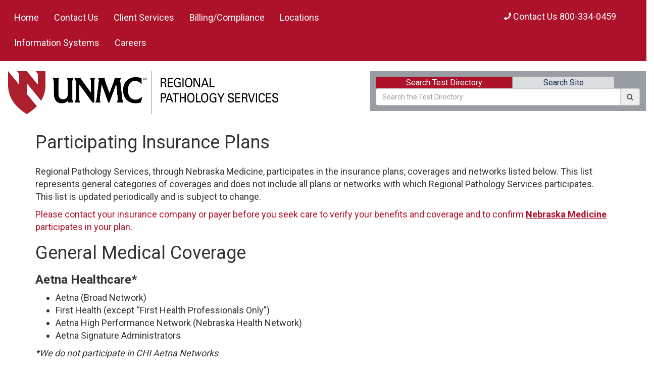

--- FILE ---
content_type: text/html; charset=UTF-8
request_url: https://www.reglab.org/billingcompliance/participating-insurance-plans/
body_size: 17916
content:


	
	
		
			
		
		<!DOCTYPE html>
<html lang="en">
<head>
	
	<meta charset="utf-8">
	<meta http-equiv="X-UA-Compatible" content="IE=edge,chrome=1">
	<title>Participating Insurance Plans - reglab</title>
	<meta name="viewport" content="width=device-width, initial-scale=1.0">
	<meta name="description" content="">
	<meta name="keywords" content="">
	
	<meta name="generator" content="Mura CMS 6.0" />	
	
    <title>Participating Insurance Plans - reglab</title>
	
	<script src="/reglab/includes/themes/UNMC_2016/js/jquery.min.js" type="text/javascript"></script>

	
	<link href="/reglab/includes/themes/UNMC_2016/assets/bootstrap/css/bootstrap.min.css" rel="stylesheet" />
	
	
	<link rel="stylesheet" type="text/css" href="https://cdn.datatables.net/v/bs/dt-1.10.16/datatables.min.css"/>
	<script type="text/javascript" src="https://cdn.datatables.net/v/bs/dt-1.10.16/datatables.min.js"></script>	
	
	
	<link href="/reglab/includes/themes/UNMC_2016/assets/font-awesome/css/font-awesome.min.css" rel="stylesheet" />
	
	
	
		<link href="/reglab/includes/themes/UNMC_2016/css/main_new_home.css" rel="stylesheet" />
		
	

	
	<script type="text/javascript">
		var _gaq = _gaq || [];
		_gaq.push(['_setAccount', 'UA-38212762-1']);
		_gaq.push(['_trackPageview']);
		
		(function() {
			var ga = document.createElement('script'); ga.type = 'text/javascript'; ga.async = true;
			ga.src = ('https:' == document.location.protocol ? 'https://ssl' : 'http://www') + '.google-analytics.com/ga.js';
			var s = document.getElementsByTagName('script')[0]; s.parentNode.insertBefore(ga, s);
		})();
	</script>	
 <script type="text/javascript"> 
<!--
!window.jQuery && document.write(unescape('%3Cscript type="text/javascript" src="/reglab/jquery/jquery.js"%3E%3C/script%3E'))
//-->
</script> <script type="text/javascript">
	var dtExample="11/10/2018";
	var dtCh="/";
	var dtFormat =[0,1,2];
	var dtLocale="en-US";
	</script>
		
<script type="text/javascript" src="/reglab/js/global.min.js"></script>
<script type="text/javascript">
var loginURL="?display=login";
var siteid="reglab"; 
var siteID="reglab"; 
var context=""; 
var jslib="jquery";
var assetpath="/reglab";
var themepath="/reglab/includes/themes/UNMC_2016";
var htmlEditorType="";
var rb="en";
</script></head>

	<body id="billingcompliance" class="sysParticipatingInsurancePlans">
	
	

	


<div class="main-header-section">


<div class="header ">
	<nav class="navbar navbar-default navbar-static-top newNavbar">
		<div class="">
			<div class="navbar-header" id="navbar-header">
				<button type="button" class="navbar-toggle collapsed" data-toggle="collapse" data-target="#navbar3">
					<span class="sr-only">Toggle navigation</span>
					<span class="icon-bar"></span>
					<span class="icon-bar"></span>
					<span class="icon-bar"></span>
				</button>
				<span id="activeMenuText"></span>

				<div class="header-right">
					
					<a href="tel: 800-334-0459">
						<i class="fa fa-phone fa-flip-horizontal"></i> Contact Us 800-334-0459
					</a>
				</div>
			</div>
			<div id="navbar3" class="navbar-collapse collapse navbar3">
				
				
				
				




















  
	 



  
       
  
    
      
        
        

			
				

				
				<ul id="navPrimary" class="nav navbar-nav navbar-right">
				<li class="first" id="navHome"><a href="/">Home</a></li>
			
			
			
			
			
			
			
			<li id="navContactUs"><a href="/contact-us/">Contact Us</a></li>
			
			
			
			
			
			<li class="dropdown" id="navClientServices"><a href="/client-services/" class="dropdown-toggle" data-toggle="dropdown">Client Services</a>

			
			
			
			
			
			
			
				
				
				<ul class="dropdown-menu">
			
			<li class="first" id="navCriticalValues"><a href="/client-services/critical-values/">Critical Values</a></li>
			
			
			
			
			
			<li id="navHolidaySchedule"><a href="/client-services/holiday-schedule/">Holiday Schedule</a></li>
			
			
			
			
			
			<li id="navNewClientTrainingManual"><a href="/client-services/new-client-training-manual/">New Client Training Manual</a></li>
			
			
			
			
			
			<li id="navPatientServiceCenters"><a href="/client-services/patient-service-centers/">Patient Service Centers</a></li>
			
			
			
			
			
			<li id="navRequisitions"><a href="/client-services/requisitions/">Requisitions</a></li>
			
			
			
			
			
			<li id="navSmartDrawTool"><a href="/client-services/smart-draw-tool/">Smart Draw Tool</a></li>
			
			
			
			
			
			<li id="navSpecimenCollectionInformation"><a href="/client-services/specimen-collection/">Specimen Collection Information</a></li>
			
			
			
			
			
			<li id="navSupplyOrders"><a href="/client-services/supply-orders/">Supply Orders</a></li>
			
			
			
			
			
			<li id="navTestDirectory"><a href="/client-services/test-directory/">Test Directory</a></li>
			
			
			
			
			
			<li id="navTestingUpdatesLabAlerts"><a href="/client-services/testing-updates-lab-alerts/">Testing Updates ( Lab Alerts )</a></li>
			
			
			
			
			
			<li class="last" id="navUsefulLinks"><a href="/client-services/useful-links/">Useful Links</a></li>
			
			</ul>
			</li>
			
			
			
			
			
			<li class="active active_menu_name dropdown" id="navBillingcompliance"><a href="/billingcompliance/" class="dropdown-toggle" data-toggle="dropdown" >Billing/Compliance</a>

			
			
			
			
			
			
			
				
				
				<ul class="dropdown-menu">
			
			<li class="first" id="navCertificationsAndAccreditations"><a href="/billingcompliance/certifications-and-accreditations/">Certifications and Accreditations</a></li>
			
			
			
			
			
			<li id="navAbnToolmedicalNecessityVerification"><a href="/billingcompliance/abn-tool-medical-necessity-verification/">ABN Tool (Medical Necessity Verification)</a></li>
			
			
			
			
			
			<li id="navPriorAuthorizationInformation"><a href="/billingcompliance/prior-authorization-information/">Prior Authorization Information</a></li>
			
			
			
			
			
			<li id="navBillingForms"><a href="/billingcompliance/billing-forms/">Billing Forms</a></li>
			
			
			
			
			
			<li id="navBillingPolicies"><a href="/billingcompliance/billing/">Billing Policies</a></li>
			
			
			
			
			
			<li id="navMakeAPayment"><a href="/billingcompliance/make-a-payment/">Make A Payment</a></li>
			
			
			
			
			
			<li id="navMedicareAbnInformation"><a href="/billingcompliance/medicare-abn-information/">Medicare ABN Information</a></li>
			
			
			
			
			
			<li class="last active active_menu_name" id="navParticipatingInsurancePlans"><a href="/billingcompliance/participating-insurance-plans/" >Participating Insurance Plans</a></li>
			
			</ul>
			</li>
			
			
			
			
			
			<li id="navLocations"><a href="/locations/">Locations</a></li>
			
			
			
			
			
			<li class="dropdown" id="navInformationSystems"><a href="/information-systems/" class="dropdown-toggle" data-toggle="dropdown">Information Systems</a>

			
			
			
			
			
			
			
				
				
				<ul class="dropdown-menu">
			
			<li class="first" id="navRpsPathwaysInformation"><a href="/information-systems/rps-pathways-information/">RPS Pathways Information</a></li>
			
			
			
			
			
			<li class="last" id="navEpicBeakerUpdates"><a href="/information-systems/epic-beaker-updates/">Epic Beaker Updates</a></li>
			
			</ul>
			</li>
			
			
			
			
			
			<li class="last" id="navCareers"><a href="/careers/">Careers</a></li>
			
			</ul>
			
        
        


			</div>
		</div>
	</nav>
	
</div>


<div class="aboveNav">
	<div class="">
		<div class="row mrg-2 header-logo-container">
			<div class="col-md-7 header-left-img">
				<a class="navbar-brand" href="/">
					<img src="/reglab/includes/themes/UNMC_2016/images/newhomepage/UNMC_Dept_Acronym_RPS_rgb.png" alt="RegLab" class="img-responsive">
				</a>
			</div>
			<div class="col-md-5 searchBox">


				<div id="exTab3">	
					<ul class="nav nav-pills custom-navUL">
						<li class="active">
							<a href="#2b" data-toggle="tab" class="searchTab testDir">Search Test Directory</a>
						</li>
						<li class="custom-nav-pillsLi">
        					<a  href="#1b" data-toggle="tab" class="searchTab site">Search Site</a>
						</li>
					</ul>

					<div class="tab-content clearfix">
			  			<div class="tab-pane active" id="2b">
          					<form name="extSearch" id="extSearch" method="get" action="https://www.testmenu.com/nebraska" target="_blank">
								<div class="input-group custom-searchDiv">
									<input type="text" name="search" class="form-control" placeholder="Search the Test Directory">
									<span class="input-group-addon">
								        <i class="fa fa-search searchCursor"></i>
								    </span>
								</div>				
							</form>
						</div>
						<div class="tab-pane" id="1b">
          					<form id="searchForm"  action="/search-results/" method="post">
								<div class="input-group">
									<input type="text" name="Keywords" id="navKeywords" class="form-control" value="" placeholder="Search the Site">
									<span class="input-group-addon">
								        <i class="fa fa-search searchCursor"></i>
								    </span>
								</div>
								<input type="hidden" name="display" value="search">
								<input type="hidden" name="newSearch" value="true">
								<input type="hidden" name="noCache" value="1">
							</form>
						</div>
					</div>
  				</div>
			</div>
		</div>
	</div>
</div>



				

	
	
		<div class="custom-overlay-left1">
			<div class="custom-overlay-left-path1"></div>
			<div class="custom-overlay-left-path2-1"></div>
			<div class="custom-overlay-left-path3-1"></div>
		</div>
			<div class="custom-overlay-right1">
			<div class="custom-overlay-right-path1"></div>
			<div class="custom-overlay-right-path2-1"></div>
			<div class="custom-overlay-right-path3-1"></div>
		</div>
	


<script>
	$(document).ready(function() {
		$('#navPrimary li').hover(function(){
			event.preventDefault();
			// $(this).toggleClass('open');
			$(this).addClass('open');
		},
			function() {
				$(this).removeClass('open');
			}
		);
	})
	</script> 
</div>


	<div class="mainArea">
		<div class="container newContainer">
			<div class="row">
				<div class="col-md-12">
					<h1>Participating Insurance Plans</h1>
					
	                
		
			
				 
					
								
				

				
				
				
				
				
					
				
				
					
				
				
					
				
				
				
					
								
						
							<p>Regional Pathology Services, through Nebraska Medicine, participates in the insurance plans, coverages and networks listed below. This list represents general categories of coverages and does not include all plans or networks with which Regional Pathology Services participates. This list is updated periodically and is subject to change.</p>

<p style="color:#AD122A">Please contact your insurance company or payer before you seek care to verify your benefits and coverage and to confirm <u><strong>Nebraska Medicine</strong></u> participates in your plan.</p>

<h2>General Medical Coverage</h2>

<h3><strong>Aetna Healthcare*</strong></h3>

<ul>
	<li>Aetna (Broad Network)</li>
	<li>First Health (except &ldquo;First Health Professionals Only&rdquo;)</li>
	<li>Aetna High Performance Network (Nebraska Health Network)</li>
	<li>Aetna Signature Administrators</li>
</ul>

<p><em>*We do&nbsp;not participate in CHI Aetna Networks</em></p>

<h3><strong>Ambetter by Nebraska Total Care</strong></h3>

<ul>
	<li>Ambetter</li>
</ul>

<h3><strong>Blue Cross Blue Shield of Nebraska*</strong></h3>

<ul>
	<li>BCBSNE Federal Plan</li>
	<li>BCBSNE Network Blue</li>
	<li>BSCSNE BlueCard HMO (only with suitcase logo)</li>
	<li>BSCSNE BlueCard PPO</li>
	<li>BSCSNE Select Blue</li>
	<li>BSCSNE Student Blue</li>
</ul>

<p><em>*We do not participate in CHI BCBS Blueprint Health</em></p>

<h3><strong>Bright Health</strong></h3>

<ul>
	<li>Individual and Family Plan (Nebraska Health Network)</li>
	<li>Bright Health Medicare Advantage (See Medicare Advantage)</li>
</ul>

<h3><strong>Century Health Solutions</strong></h3>

<ul>
	<li>Century Health Solutions</li>
</ul>

<h3><strong>Consociate Health</strong></h3>

<ul>
	<li>Consociate Health</li>
</ul>

<h3><strong>Humana</strong></h3>

<ul>
	<li>Humana Choice Care</li>
	<li>Humana One PPO</li>
</ul>

<h3><strong>Medica</strong></h3>

<ul>
	<li>Medical Elevate</li>
	<li>Medica Insure</li>
	<li>Medica Commercial</li>
</ul>

<h3><strong>Medicaid Iowa</strong></h3>

<ul>
	<li>AmeriGroup/Wellpoint</li>
	<li>Iowa Total Care</li>
	<li>Iowa Care for Yourself</li>
	<li>Iowa Medicaid</li>
	<li>Molina Healthcare</li>
</ul>

<p><strong>Medicaid Kansas</strong></p>

<ul>
	<li>AmeriGroup Kansas</li>
	<li>Sunflower Health</li>
	<li>UnitedHealthcare Community Plan Kansas</li>
</ul>

<h3><strong>Medicaid Nebraska</strong></h3>

<ul>
	<li>Every Woman Matters</li>
	<li>Molina Health Nebraska Medicaid</li>
	<li>Nebraska Medicaid</li>
	<li>Nebraska Total Care</li>
	<li>UnitedHealthcare Community Plan Nebraska</li>
</ul>

<h3><strong>Medicaid South Dakota</strong></h3>

<ul>
	<li>Medicaid South Dakota</li>
</ul>

<h3><strong>Medicare</strong></h3>

<ul>
	<li>Medicare Part A &amp; B</li>
</ul>

<h3><strong>Medicare Advantage*</strong></h3>

<ul>
	<li>Aetna Medicare Premier Advantra (PPO)</li>
	<li>Aetna Medicare Elite Advantra (PPO)</li>
	<li>Aetna Medicare Premium Advantra (PPO)</li>
	<li>BCBSNE Medicare Advantage Core (HMO)</li>
	<li>BCBSNE Medicare Advantage Choice (HMO-POS)</li>
	<li>Bright Advantage Flex (PPO) Medicare Advantage</li>
	<li>Bright Advantage Choice (HMO) Medicare Advantage</li>
	<li>Bright Advantage (HMO) Medicare Advantage</li>
	<li>Bright Advantage Plus (HMO) Medicare Advantage</li>
	<li>Humana Gold (HMO) Medicare Advantage</li>
	<li>HumanaChoice (PPO) Medicare Advantage</li>
	<li>Medica Prime Solution Total Cost Medicare Advantage</li>
	<li>UnitedHealthcare Medicare Advantage</li>
	<li>Wellcare by Nebraska Total care Medicare Advantage</li>
</ul>

<p><em>*&nbsp;We do not participate in CHI Medicare Advantage Narrow Networks</em></p>

<h3><strong>Midlands Choice*</strong></h3>

<ul>
	<li>Bright Health Individual and Family Plan &ndash; Statewide network</li>
	<li>Commerical plans</li>
</ul>

<p><em>*We do&nbsp;not participate in CHI Narrow Network products through Midlands Choice</em></p>

<h3><strong>MultiPlan</strong></h3>

<ul>
	<li>MultiPlan (Does not include PHCS)</li>
</ul>

<h3><strong>Nebraska Health Network Accountable Care Organizations (ACO)</strong></h3>

<ul>
	<li><a href="/reglab/assets/File/ACO.pdf">Medicare Shared Savings Program ACO reference sheet</a></li>
</ul>

<h3><strong>Tricare</strong></h3>

<ul>
	<li>Tricare Active Duty</li>
	<li>Tricare for Life</li>
	<li>Tricare Prime</li>
</ul>

<h3><strong>UnitedHealthcare</strong></h3>

<ul>
	<li>Golden Rule</li>
	<li>Medica</li>
	<li>NexusACO</li>
	<li>Optum VA Community Care Network (CCN)</li>
	<li>Oxford Health</li>
	<li>United Medical Resources</li>
	<li>UnitedHealthcare</li>
</ul>

<h3><strong>Wellmark of Iowa</strong></h3>

<ul>
	<li>Wellmark Blue HMO</li>
</ul>

<h3><strong>Other</strong></h3>

<ul>
	<li>Alliance Network (NHN)</li>
	<li>Nebraska Furniture Mart Employee Plan Tier 1</li>
	<li>University of Nebraska Employee Plan Tier 1</li>
	<li>VNA Employee Plan</li>
</ul>	
						
					
					
						
			 
		
	
	
	                
	                
                </div>
			</div>
		</div>
	</div>
		
	
	

<div class="footer">
	<div class="container footer-customClass custom-footer-container">
		<div class="row mrg-2">
			<div class="col-md-3 footer-innerContainer-bottom" align="center">
				<a href="#"><img src="/reglab/includes/themes/UNMC_2016/images/acronym.png"></a>
				<div class="facebook">
					<p><strong>FOLLOW US</strong><p>
					<a href="https://www.facebook.com/pages/Regional-Pathology-Services/1434770583406897" target="_blank"><img src="/reglab/includes/themes/UNMC_2016/images/facebook1.png" height="40" /></a>
					<a href="https://www.linkedin.com/company/regionalpathologyservices" target="_blank"><img src="/reglab/includes/themes/UNMC_2016/images/linkedIn.png" style="padding-left:15px;" /></a>
				</div>
				<div class="subscribe">
					<a href="http://eepurl.com/103T9" class="btn btn-info" target="_blank">Subscribe to Lab Alerts</a>
				</div>
			</div>
			
			<div class="col-md-4 footer-innerContainer-bottom" align="center">
				<span class=""><i class="fa fa-phone fa-flip-horizontal"></i> 24/7 Client Services<br/>800-334-0459</span>
				
			</div>
			
			<div class="col-md-3" align="center">
				<a href="http://www.unmc.edu/pathology" target="_blank"><img src="/reglab/includes/themes/UNMC_2016/images/logo.png" /></a>
				<div class="nphl custom-margin-top">
					<a href="http://nphl.org/" target="_blank"><img src="/reglab/includes/themes/UNMC_2016/images/nphl.gif" /></a>
				</div>
			
			</div>
		</div>
		
		<div class="row">
			<p class="footerCopy"><a href="/admin-portal/index.cfm" style="color:#8FA2A6"><strong>All contents &copy;2026 Regional Pathology Services. Site designed by CF Webtools.</strong></a</p>
		
		</div>

	</div> 
	
</div>

	
<script src="/reglab/includes/themes/UNMC_2016/assets/bootstrap/js/bootstrap.min.js"></script>	
<script src="/reglab/includes/themes/UNMC_2016/js/site.js"></script>

</body>
</html>


--- FILE ---
content_type: text/css
request_url: https://www.reglab.org/reglab/includes/themes/UNMC_2016/css/main_new_home.css
body_size: 9274
content:
@import url(https://fonts.googleapis.com/css?family=Roboto:400,700,900);

body {
	font-family: 'Roboto', Arial, Helvetica, sans-serif;
	overflow-x: hidden;
}
.has-error{
	color:#FF0000;
	border-color:#FF0000;
}

.lightBlue{
	background-color:#31BBBC;
	color:#FFF;
}
.mainArea h1{
	padding-bottom:15px;
}
.thumbnail {
	border:none;
	float:left;
	background-color:transparent !important;
	/*padding-right:10px;*/
	/*margin-top:2%;*/
}

.aboveNav {
	color:#175F63;
	font-size:150%;
}
.aboveNav .contact{
	background-color:#FFF;
	padding:20px 0px 20px 10px;
}
.aboveNav .contact a{
	color:#175F63;
}
.aboveNav .whiteLogo {
	padding-top:20px;
}

.searchBox {
	/*background-color:#303B41;*/
	background-color:#989EA4;
	/*background-color:#175F63;*/
	padding:10px;
	border:1px solid #989EA4;
}
.searchBox .searchTab {
	text-align:center;
	padding-top:0px;
	padding-bottom:5px;
}
.searchBox .site{
	/*background-color:#D9EEF5;*/
	color:#122954;
	width:200px;
	padding:0px 0px;
	font-size: .9em;
}
.searchBox .testDir{
	background-color:#D9EEF5;
	color:#122954;
	width:270px;
	padding:0px 0px;
	font-size: .9em;
}
.nav-pills>li.active>a, .nav-pills>li.active>a:focus, .nav-pills>li.active>a:hover {
    /*color: #122954;*/
    background-color: #dcdddf;
}
.nav-pills>li,.searchBox .site{
	background-color: #dcdddf
}
.searchCursor{
	cursor: pointer;
}

.testDirBar {
	background-color: #005e63;
	color:#FFF;
	padding:20px;
	margin-top:20px;
	border-radius: 10px;
}
.testDirBar .label{
	font-size:150%;
	text-align:left;
}
.testDirBar .search{
	padding-top:20px;
	padding-bottom:20px;
}


.labImage .img-responsive {
	display:block;
	height:auto;
	max-width:auto;
}
.newstext{
	border-bottom-right-radius: 25px;
	border-top-right-radius: 25px;
	background-color:#404D53;
	color:#FFF;
	padding-left:50px;
	height:400px;
	font-size:115%;
}
.newstext h3{
	color:#87DADB;
}
.newstext a{
	color:#fff;
}
.post-image{
	float:left;
	border-bottom-left-radius: 25px;
	border-top-left-radius: 25px;
	height:75px;
	width:75px;
	margin-right:10px;
}
.post-container {
    overflow: auto;
    display:inline-block;
}

.articles h4{
	color:#175F63;
	font-weight:bold;
	font-size:150%;
}
.articles a{
	color:#000;
	text-decoration:none;
}
.imageLeft{
	border-top-left-radius: 25px;
	background-image:url(../images/blooddraw.jpg);
	background-size:cover;
	height:200px;
}
.imageRight{
	border-top-right-radius: 25px;
	background-image:url(../images/microscope.jpg);
	background-size:cover;
	height:200px;
}
.moreText{
	color:#31BBBC;
}

.btn-orange{
	border-top-left-radius: 25px;
	border-top-right-radius: 25px;
	border-bottom-left-radius: 25px;
	background-color:#F26823;
	height:115px;
	color:#FFE9C6;
	font-size:150%;
	font-weight:bold;
	padding-top:25px;
	padding-left:100px;
	margin-bottom:20px;
	text-align:left;
	min-width:125px;
	white-space:normal;
}
.orangeBoxCogs a{
	color:#FFE9C6;
}
.beaker{
	background-image:url(../images/beaker.png);
	background-position:left;
	background-repeat:no-repeat;	
}
.cogs{
	background-image:url(../images/cogs.png);
	background-position:left;
	background-repeat:no-repeat;	
}
.dollar{
	background-image:url(../images/dollar.png);
	background-position:left;
	background-repeat:no-repeat;	
}
.mouse{
	background-image:url(../images/mouse.png);
	background-position:left;
	background-repeat:no-repeat;	
}

.specialties{
	color:#8DCBDC;
	font-size:125%;
	margin-bottom:25px;
	background-color: #005e63;
}
.specialtiesTitle{
	background-color:#005e63;
	/* border-radius: 10px; */
	color:#fff;
	padding: 10px;
	
	clip-path: polygon(0 0,calc(100% - 2.25rem) 0,100% 100%,0 100%);
}
.menu_items{
	font-size: 20px;
	/*font-weight: 600;*/
	color: #fff;
	line-height: 2;
}
.specialties .wrapper{
	margin:0px 15px;
	/* background: linear-gradient(to right, #ad122a 70%, #4792aa 10%, #9eab2a 10%, #e3bb35 10%) no-repeat; */
	background: linear-gradient(to right, #ad122a 60%, #4792aa 20%, #9eab2a 70%, #e3bb35 90%, #dcdddf 80%) no-repeat;
    background-size: 100% 6px;
    background-position: left top;
    padding: 10px;
}

/*CSS3 multiple columns.*/
/* Get em size for colums: 184/16 */   
.columns
{   
    -moz-column-width: 13.5em; /* Firefox */
    -webkit-column-width: 13.5em; /* webkit, Safari, Chrome */
    column-width: 13.5em;   
}
/*remove standard list and bullet formatting from ul*/
.columns ul
{
    margin: 0;
    padding: 0;
    list-style-type: none;
}
/* correct webkit/chrome uneven margin on the first column*/
.columns ul li:first-child
{
    margin-top:0px;
}
	
	
.footer{
	background-color:#F8F9F9;
	color:#8FA2A6;
	text-align:center;
}
.footerTitle{
	font-size:175%;
}
.footerPad{
	padding-top:50px;
}
.footerPad .facebook{
	padding-top:25px;
}
.footerPad .subscribe{
	margin-top:30px;
}
.footerPad .nphl{
	margin-top:30px;
	margin-left:15px;
}
.footerPad .address{
	padding-top:20px;
}
.footerPad .globe{
	margin-top:20px;
}
.footerPad .globe a{
	color:#8FA2A6;
}
.footerCopy {
	padding-top:40px;
}

.has-error{
	color:#FF0000;
	border-color:#FF0000;
}

/**********************************
CSS FROM OLD SITE DESIGN
***********************************/

.listLeft{
	float:left;
	width:250px;
	margin-left:30px;
	border-bottom:none;
}

.listRight{
	float:left;
	width:250px;
	margin-left:30px;
	border-bottom:none;
}


/**********************************
Responsive navbar-brand image CSS
- Remove navbar-brand padding for firefox bug workaround
- add 100% height and width auto ... similar to how bootstrap img-responsive class works
***********************************/

.navigationBar{
  font-size:150%;
}
.navbar-brand {
  padding: 0px;
}
.navbar-brand>img {
  height: 100%;
  padding: 15px;
  width: auto;
}
.navigationBar .navbar-brand {
  height: 70px;
}
.navigationBar .nav >li >a {
  padding-top: 30px;
  padding-bottom: 30px;
}
.navigationBar .navbar-toggle {
  padding: 10px;
  margin: 25px 15px 25px 0;
}
.logo-nav{display:block;width:100%;}
.logo-nav img{width:250px;max-width:100%}

/**********************************
Custom color generator
http://work.smarchal.com/twbscolor/scss/daf3f3a1e0e02a393f2a393f1
***********************************/

.navbar-default {
  background-color: #dcdddf;
  border-color: #dcdddf;
}
.navbar-default .navbar-brand {
  color: #2a393f;
}
.navbar-default .navbar-brand:hover,
.navbar-default .navbar-brand:focus {
  color: #2a393f;
}
.navbar-default .navbar-text {
  color: #2a393f;
}
.navbar-default .navbar-nav > li > a {
  color: #2a393f;
}
.navbar-default .navbar-nav > li > a:hover,
.navbar-default .navbar-nav > li > a:focus {
  color: #2a393f;
}
.navbar-default .navbar-nav > li > .dropdown-menu {
  background-color: #dcdddf;
}
.navbar-default .navbar-nav > li > .dropdown-menu > li > a {
  color: #2a393f;
}
.navbar-default .navbar-nav > li > .dropdown-menu > li > a:hover,
.navbar-default .navbar-nav > li > .dropdown-menu > li > a:focus {
  color: #2a393f;
  background-color: #989EA4;
}
.navbar-default .navbar-nav > li > .dropdown-menu > li > .divider {
  background-color: #989EA4;
}
.navbar-default .navbar-nav .open .dropdown-menu > .active > a,
.navbar-default .navbar-nav .open .dropdown-menu > .active > a:hover,
.navbar-default .navbar-nav .open .dropdown-menu > .active > a:focus {
  color: #2a393f;
  background-color: #989EA4;
}
.navbar-default .navbar-nav > .active > a:hover,
.navbar-default .navbar-nav > .active > a:focus {
  color: #2a393f;
  background-color: #989EA4;
}
.navbar-default .navbar-nav > .open > a,
.navbar-default .navbar-nav > .open > a:hover,
.navbar-default .navbar-nav > .open > a:focus {
  color: #2a393f;
  background-color: #989EA4;
}
.navbar-default .navbar-toggle {
  border-color: #a1e0e0;
}
.navbar-default .navbar-toggle:hover,
.navbar-default .navbar-toggle:focus {
  background-color: #a1e0e0;
}
.navbar-default .navbar-toggle .icon-bar {
  background-color: #2a393f;
}
.navbar-default .navbar-collapse,
.navbar-default .navbar-form {
  border-color: #2a393f;
}
.navbar-default .navbar-link {
  color: #2a393f;
}
.navbar-default .navbar-link:hover {
  color: #2a393f;
}
@media (max-width: 767px) {
  .navbar-default .navbar-nav .open .dropdown-menu > li > a {
    color: #2a393f;
  }
  .navbar-default .navbar-nav .open .dropdown-menu > li > a:hover,
  .navbar-default .navbar-nav .open .dropdown-menu > li > a:focus {
    color: #2a393f;
  }
  .navbar-default .navbar-nav .open .dropdown-menu > .active > a,
  .navbar-default .navbar-nav .open .dropdown-menu > .active > a:hover,
  .navbar-default .navbar-nav .open .dropdown-menu > .active > a:focus {
    color: #2a393f;
    background-color: #a1e0e0;
  }
}

.mrg-2 {
	margin-top: 20px;
}
.header-left-img img{
	padding: 0px !important ;
}


body { 
	font-family: 'Roboto', Arial, Helvetica, sans-serif;
  }
  
  .header {
	background-color: #ad122a;
	/* padding: 0; */
    position: relative;
	
  }
  
  .header a {
	float: left;
	color: white;
	text-align: center;
	padding: 12px 60px;
	text-decoration: none;
	font-size: 18px; 
	line-height: 25px;
	border-radius: 4px;
  }
  
  .header a.logo {
	font-size: 25px;
	font-weight: bold;
  }
  
  .header a:hover {
	background-color: #ddd;
	color: black;
  }
  
  .header-right {
	float: right;
  }


.header::before {
    content: '';
    position: absolute;
    top: 0; right: 0;
    border-bottom: 51px solid white;
    border-left: 14px solid #ad122a;
    width: 0;
}
.padding-zero{
	padding: 0px !important;
}
.alert-container p{
	padding: 8px;
}
  
  @media screen and (max-width: 500px) {
	.header a {
	  float: none;
	  display: block;
	  text-align: left;
	}
	
	.header-right {
	  float: none;
	}
  }
  #navbar-header .navbar-toggle{
	/*display:  block !important;*/
	background-color: white !important;
	float: left !important;
	margin-left: 2px;
  } 

   .header .navbar-default{
	background-color: #ad122a !important;
	border-color: #ad122a !important;
	/* background-image:url(../images/Header_background_image.jpg);
	background-repeat:no-repeat;
	background-size:cover; */
  }
  .navbar {
	min-height: 0px;
	margin-bottom: 0;
  }
  /* .navbar-default .navbar-toggle .icon-bar {
	background-color: white !important;
  } */
  .squar-container {
	width: 20px;
	height: 20px;
	background: transparent;
	position: relative;
	overflow: hidden;
  }
  .first-span{
	width: 80px;
	height: 30px;
	background: #fdb714;
	position: absolute;
	top: 0;
	border-bottom: 50px solid #fdb714;
    border-left: 40px solid #fdb714;
  }
  .second-span{
	width: 70px;
	height: 30px;
	background: #00b2ba;
	position: absolute;
	top: 0;
	margin-left: 100px;
  }
  
  .newNavbar .navbar-nav > li > a {
	color: white !important;
  }

.navbar-header {
	float: right;
	display: contents;
  }
  /*#navbar-header .navbar-toggle {
	display: block;
  }*/
  /*.navbar-collapse.collapse.navbar3 {
	display: none;
  }*/
  .navbar-nav {
	float: none!important;
	margin: 10px 0px;
  }
  .navbar-nav>li {
	float: none;
  }
  .navbar-collapse.collapse.in{
	display:block !important;
  }
  .alert-container .alert-success {
	color: #303c42;
	background-color: #dcdddf;
	font-size: 28px;
	font-weight: 700;
  }
  .firstLetter::first-letter{
	font-size: 20px !important;
	color: red;
  }
 
  .newstext {
	background-color: none !important;
  }
  .newstext a {
	color: #000 !important;
  }
  .news-container{
	margin-left: 15%;
  }
  .news-container  h3{
	font-size: 40px !important;
  }
  .news-container  a {
	font-size: 25px !important;
  }
  .event-container  h3 {
	font-size: 40px !important;
  }
 
  .menu-box-container{
	background-color: #dcdddf;
	border-radius: 15px;
  }
 
  .d-flex{
	display: flex;
	justify-content: space-between;
	flex-wrap: wrap;
  }
  .thumbnail {
	margin-top: 3%;
    margin-left: 10px;
    margin-right: 10px;
  }
  .mrg{
	margin: 20px 0px 0px 20px;
	color: #ad122a;
	font-size: 20px;
	font-weight: 800;
  }
  
  .caption h3 {
	border-bottom: 7px solid #ad122a ;
	font-size: 20px !important;
	font-weight: 500;
	margin: 0;
	padding-bottom: 10px;
  }
  .caption-text{ 
	font-size: 13px;
	font-weight: 600;
	padding-top: 10px;
  }
  .caption p a {
	text-decoration: underline !important;
	color: #ad122a !important;
	font-size: 16px;
    font-family: 'Roboto', Arial, Helvetica, sans-serif;
  }

  .zoom {
	transition: transform .2s;
	-webkit-transition: -webkit-transform 200ms;
  }
  
  .zoom:hover {
	transform: scale(0.9);
	-webkit-transform: scale(0.9);
  }
  .top-text-container h3{
	margin: 0 !important;
	font-weight: 700;
	font-size: 21px;
  }
  .top-text-container p{
	font-size: 18px;
    font-weight: 600;
  }
  .top-text-container p a{
	color:   #fdb714;
	font-size: 18px;
  }

 
  .text-left-container{
	width: 25%;
	margin-bottom: 10px;
  }
  .img-right-container{
	margin-left: 60px;
  }
  .text-left-container h4{
	font-size: 15px;
	font-weight: 600;
  }
  .text-left-container p{
	font-size: 18px;
	font-weight: 600;
  }
  #activeMenuText{
	color: #fff;
    text-decoration: underline;
}
.img-right-container img{
	width: 200px;
	height: 150px;
}
.footer-innerContainer-bottom{
	padding-bottom: 25px;
}
@media only screen and (min-width : 320px) {
	.w-25{
		width: 100%;
	}
	.slider-card{
		width: 100%;
	  }
	.square-card-container{
		width: 100%;
		background-color: #dcdddf;
		display: flex;
		flex-wrap: wrap;
		justify-content: center;
		align-items: center;
		margin-bottom: 20px;
		position: relative;
		min-height: 100px;
		padding-bottom: 10px;
	}
	.text-left-container {
		width: 100%;
		margin-bottom: 10px;
		padding: 3px;
		text-align: center;
	}
	.testDirBar .label{
		font-size: 135%;
	}
	.header-logo-container{
		display: flex;
		flex-wrap: wrap;
	}
	.header::before{
		border-bottom: none;
	}
	.headerSquareLogo{
		position: relative;
		bottom: 15px;
	  }
	  .news-container h3{
		margin-top: 0;
	  }
	  .footer_img{
		width: 100%;
	  }
	  .labImage{
		background-image:url(../images/newhomepage/homePageImg.jpg);
		background-repeat:no-repeat;
		background-size:cover;
		height:425px;
	}
	.event-container{
		margin-left: 15%;
		margin-top: 50px !important;
	  }
	  /*.columns {
		column-width: 9.5rem;
	  }*/
	  .img-right-container {
		margin-left: 0;
	  }
	  .event-container a {
		font-size: 20px !important;
	}
	.specialtiesTitle{
		width: 75%;
		font-size: 18px;
    	/*font-weight: bold;*/
	}
}
@media only screen and (min-width : 480px) {
	.w-25{
		width: 100%;
	}
	.slider-card{
		width: 100%;
	  }
	.square-card-container{
		width: 100%;
		background-color: #dcdddf;
		display: flex;
		flex-wrap: wrap;
		justify-content: center;
		align-items: center;
		margin-bottom: 20px;
		position: relative;
		min-height: 100px;
		padding-bottom: 10px;
	}
	.text-left-container {
		width: 100%;
		margin-bottom: 10px;
		padding: 3px;
		text-align: center;
	}
	.testDirBar .label{
		font-size: 135%;
	}
	.header-logo-container{
		display: flex;
		flex-wrap: wrap;
	}
	.header::before{
		border-bottom: none;
	}
	.headerSquareLogo{
		position: relative;
		bottom: 15px;
	  }
	  .news-container h3{
		margin-top: 0;
	  }
	  .event-container{
		margin-left: 15%;
		margin-top: 50px !important;
	  }
	  .footer_img{
		width: 100%;
	  }
	  .labImage{
		background-image:url(../images/newhomepage/homePageImg.jpg);
		background-repeat:no-repeat;
		background-size:cover;
		height:400px;
	}
	.columns {
		/* column-width: 9.5rem; */
		column-width: 14.5rem;
	  }
	  .img-right-container {
		margin-left: 0;
	  }
	  .event-container a {
		font-size: 20px !important;
	}
	.specialtiesTitle{
		width: 55%;
		font-size: 18px;
    	/*font-weight: bold;*/
	}
}
@media only screen and (min-width: 768px){
	.w-25{
		width: 49% !important;
	  }
	  .slider-card{
		width: 49%;
	  }
	.navbar-right .dropdown-menu {
		right: auto !important;
	} 
	.headerSquareLogo{
		width: 350px;
		position: relative;
		bottom: 26px;
		left: 175px;
	  }
	  .square-card-container{
		background-color: #dcdddf;
		display: flex;
		flex-wrap: wrap;
		justify-content: center;
		align-items: center;
		margin-bottom: 20px;
		width: 100%;
		position: relative;
		min-height: 100px;
		padding-bottom: 10px;
	  }
	  .news-container h3{
		margin-top: 0px;
	  }
	  .text-left-container {
		width: 25%;
		margin-bottom: 10px;
		padding: 3px;
		text-align: center;
	  }
	  .columns {
		/* column-width: 11.5rem; */
		column-width: 18.5rem;
	  }
	  .labImage{
		background-image:url(../images/newhomepage/homePageImg.jpg);
		background-repeat:no-repeat;
		background-size:cover;
		height:420px;
	}
	.event-container{
		margin-left: 15%;
		margin-top: 25px !important;
	  }
	  .footer_img{
		width: 100%;
	  }
	  .event-container a {
		font-size: 20px !important;
	  }
	  .specialtiesTitle{
		width: 39%;
		font-size: 18px;
    	/*font-weight: bold;*/
	}
	.caption{
		margin-right: 50px;
	}
}
@media (min-width:1025px) and  (max-width:1300px){
	.specialtiesTitle{
		width: 25% !important;
		font-size: 18px;
   	 	/*font-weight: bold;*/
	}
}
@media (min-width:1300px) and  (max-width:1800px){
	.specialtiesTitle{
		width: 18% !important;
		font-size: 18px;
    	/*font-weight: bold;*/
	}
}
@media (min-width:1025px) {
	.w-25{
		width: 32% !important;
	  }
	  .slider-card{
		width: 25%;
	  }
	.navbar-right .dropdown-menu {
		right: auto !important;
	} 
	.headerSquareLogo{
		width: 350px;
		position: relative;
		bottom: 26px;
		left: 175px;
	  }
	  .square-card-container{
		background-color: #dcdddf;
		display: flex;
		flex-wrap: wrap;
		justify-content: space-evenly;
		align-items: center;
		margin-bottom: 20px;
		width: 100%;
		position: relative;
		min-height: 100px;
		padding-bottom: 0px;
	  }
	  .news-container h3{
		margin-top: 70px;
	  }
	  .text-left-container {
		width: auto;
		margin-bottom: 10px;
		padding: 3px;
		text-align: center;
	  }
	  .labImage{
	
		/*background-image:url(../images/newhomepage/landingpage3.png);*/
		/*background-image:url(../images/newhomepage/front-pageimg3.jpg);*/
		background-image:url(../images/newhomepage/homePageImg.jpg);
		background-repeat:no-repeat;
		background-size:cover;
		height:500px;
	}
	.columns {
		column-width: 37.5rem;
	}
	.event-container{
		margin-left: 15%;
		margin-top: 40px !important;
	  }
	  .footer_img{
		width: 100%;
	  }
	  .header-left-img img{
		width: 535px ;
		height: 85px;
	}
	.event-container a {
		font-size: 25px !important;
	}
	.specialtiesTitle{
		width: 20%;
		font-size: 25px;
		/*font-weight: bold;*/
	}
	.specialtiesTitle span{
		margin-left: 20px;
	}
	.navbar-header {
		display: block;
	}
	.caption{
		margin-right: 50px;
	}
}
.button-text{
	background: #005e63;
	color: white;
	font-size: 15px;
    font-weight: 600;
}
.squaer-image{
	position: relative;
    top: 3px;
}
.alert-success p span { display: inline-block; font-family: 'Roboto', Arial, Helvetica, sans-serif; }
.alert-success p span::first-letter {
    font-size: 37px;
    font-weight: bold;
}
.top-text-container p span { display: inline-block; font-family: 'Roboto', Arial, Helvetica, sans-serif;}
.top-text-container p span::first-letter {
    font-size: 35px;
    font-weight: bold;
}
.top-text-container p span {
	font-size: 28px;
}
.test_directory p span { display: inline-block; font-family: 'Roboto', Arial, Helvetica, sans-serif; }
.test_directory p span::first-letter {
    font-size: 29px;
    font-weight: bold;
}
.text-transform{
	text-transform: uppercase;
	word-wrap: break-word;
}
/*KANN*/
.removeLink{
	text-decoration: none !important;
}

#navPrimary{
	margin-left: 2%;
}
#navbar-header{
	margin-top: 7.5px;
}
.navbar-nav>li>.dropdown-menu{
	margin-top: 50px !important;
}
/*media Query for home page start*/
@media( min-width: 375px ) and (max-width: 376px ){
	.custom-nav-pillsLi{
		margin-top: 2%;
    	width: 80%;
	}
	.custom-searchDiv{
		margin-top: 2%;
	}
	.nav-pills>li+li{
		margin-left: 0px !important;
	}
	.custom-navUL{
	    margin-left: 4%;
	}
	.numbers__content{
		width: 31.5rem;
	}
	.header-left-img img{
		margin-left: 8px
	}
	.searchBox{
		margin: 16px;
	}
	.custom-margin{
		margin-left: 18px;
	}
	.custom-menubar{
		margin-left: 2px;
    	margin-right: 1px;
	}
	.specialtiesTitle span,.columns{
		margin-left: 15px;
	}
	#navPrimary li ul.dropdown-menu li a{
		white-space: normal;
	}
	.w-hours li span{
	    overflow-wrap: anywhere;
	}
}
@media( min-width: 412px ) and (max-width: 414px ){
	.custom-nav-pillsLi{
		margin-top: 2%;
    	width: 72%;
	}
	.custom-searchDiv{
		margin-top: 2%;
	}
	.custom-navUL{
	    margin-left: 4%;
	}
	.nav-pills>li+li{
		margin-left: 0px !important;
	}
	.numbers__content{
		width: 35.5rem;
	}
	.header-left-img img{
		margin-left: 8px
	}
	.searchBox{
		margin: 16px;
	}
	.custom-margin{
		margin-left: 8px;
	}
	.custom-menubar{
		margin-left: 2px;
    	margin-right: 1px;
	}
	.custom-margin{
		margin-left: 20px;
	}
	.specialtiesTitle span,.columns{
		margin-left: 15px;
	}
	#navPrimary li ul.dropdown-menu li a{
		white-space: normal;
	}
	.w-hours li span{
	    overflow-wrap: anywhere;
	}
}
@media( min-width: 390px ) and (max-width: 391px ){
	.custom-nav-pillsLi{
		margin-top: 2%;
    	width: 77%;
	}
	.custom-searchDiv{
		margin-top: 2%;
	}
	.custom-navUL{
	    margin-left: 4%;
	}
	.nav-pills>li+li{
		margin-left: 0px !important;
	}
	.numbers__content{
		width: 35.5rem;
	}
	.numbers__shape::before {
    	width: 20rem !important;
	}
	.numbers__shape::after {
    	width: 10rem !important;
	}
	.header-left-img img{
		margin-left: 8px
	}
	.searchBox{
		margin: 16px;
	}
	.custom-margin{
		margin-left: 20px;
	}
	.custom-menubar{
		margin-left: 2px;
    	margin-right: 1px;
	}
	.specialtiesTitle span,.columns{
		margin-left: 15px;
	}
	#navPrimary li ul.dropdown-menu li a{
		white-space: normal;
	}
	.w-hours li span{
	    overflow-wrap: anywhere;
	}
}
@media( min-width: 391px ) and (max-width: 393px ){
	.custom-nav-pillsLi{
		margin-top: 2%;
    	width: 76%;
	}
	.custom-searchDiv{
		margin-top: 2%;
	}
	.custom-navUL{
	    margin-left: 4%;
	}
	.nav-pills>li+li{
		margin-left: 0px !important;
	}
	.numbers__content{
		width: 35.5rem;
	}
	.header-left-img img{
		margin-left: 8px
	}
	.searchBox{
		margin: 16px;
	}
	.custom-margin{
		margin-left: 20px;
	}
	.custom-menubar{
		margin-left: 2px;
    	margin-right: 1px;
	}
	.specialtiesTitle span,.columns{
		margin-left: 15px;
	}
	#navPrimary li ul.dropdown-menu li a{
		white-space: normal;
	}
	.w-hours li span{
	    overflow-wrap: anywhere;
    }
}
@media( min-width: 360px ) and (max-width: 361px ){
	.custom-navUL{
	    margin-left: 4%;
	}
	.custom-nav-pillsLi{
		margin-top: 2%;
    	width: 84%;
	}
	.custom-searchDiv{
		margin-top: 2%;
	}
	.nav-pills>li+li{
		margin-left: 0px !important;
	}
	.numbers__content{
		width: 32.5rem;
	}
	.header-left-img img{
		margin-left: 1px
	}
	.searchBox{
		margin: 16px;
	}
	.custom-margin{
		margin-left: 8px;
	}
	.custom-menubar{
		margin-left: 2px;
    	margin-right: 1px;
	}
	#navPrimary li ul.dropdown-menu li a{
		white-space: normal;
	}
	.w-hours li span{
	    overflow-wrap: anywhere;
	}
}
@media  ( min-width:1281px ) and (max-width: 2000px){
	/*#navInformationSystems ul.dropdown-menu{
		margin-left: 40%;
	}*/
}
@media screen and ( min-width:1281px ){
	
	/*#navBillingcompliance ul.dropdown-menu{
		margin-left: 15%;
	}
	#navClientServices ul.dropdown-menu{
		margin-left: 7%;
	}*/
	.custom_font_Size,#navPrimary li a,.header-right a{
		font-size: 23px !important;
	}
	.labImage{
		margin-top: 1%;
	}
	.numbers__content{
		width: 55.5rem;
	}
	.numbers__shape::before {
    	width: 25rem !important;
	}
	.numbers__shape::after {
    	width: 12rem !important;
	}
	.custom_headfontSizeClass{
		font-size: 18px !important;
	}
	.numbers__text p{
		font-size: 18px;
	}
	.custom-marginLeft1,.columns{
		margin-left: 22px;
	}
	.searchBox{
	    margin-left: -18px;
	}
	.header-left-img img{
		padding: 0px !important ;
		margin-left: 16px;
	}
	.numbers__text h3{
		margin-top: 12px;
	}
	.custom-makePayment{
		width: 170%;
    	margin-left: -34%;
    }
    .footer-customClass{
    	/*margin-left: 24%;*/
    	margin-left: 13%;
	}
	.custom-footer-container{
		width: 1700px !important;
	}
    .mrg{
		font-size: 25px;
	}
  	.custom-leftNav-margin{
  		margin-left: 1%;
  	}
  	.footerCopy{
  		margin-left: -14%;
  	}
  	/*about us */
  	.about-custom-mt{
		margin-top: -19%;
	}
	.custom-ul-about{
		margin-left: 20%;
	}
	.contactus-container{
		margin-top: -22%;
	}
	.custom-contactDiv{
		display: none;
	}
	
}

@media( min-width:768px ) and (max-width: 820px){
	#navInformationSystems ul.dropdown-menu{
		margin-top: 7% !important;
    	margin-left: 47%;
	}
	#navBillingcompliance ul.dropdown-menu{
		margin-left: 27%;
	}
	.numbers__content{
		width: 50.5rem;
	}
	.numbers__text {
	    padding: 2.5rem 2rem 1rem !important;
	}
	.header-left-img img{
		margin-left: 16px;
	}
	.searchBox{
		margin-left: 15px;
		margin-top: 2px;
	}
	.custom-margin{
		margin-left: 15px;
	}
	.numbers__text h3{
	    margin-top: 13px;
    	font-size: 18px;
	}
	.custom-marginLeft{
		margin-left: 21px !important;
	}
	.specialtiesTitle span,.columns{
		margin-left: 15px;
	}
	#navInformationSystems ul.dropdown-menu{
	    margin-left: 47%;
	}
}
@media( min-width:911px ) and (max-width: 914px){
	#navInformationSystems ul.dropdown-menu{
		margin-top: 6% !important;
    	margin-left: 50%;
	}
	#navBillingcompliance ul.dropdown-menu{
		margin-left: 25%;
	}
	.numbers__content{
		width: 53.5rem;
	}
	.numbers__text {
	    padding: 3.25rem 2rem 1rem !important;
	}
	.numbers__text h3{
		margin-top: 12px;
	}
	.header-left-img img{
		margin-left: 16px;
	}
	.custom-margin{
		margin-left: 15px;
	}
	.custom-marginLeft{
		margin-left: 21px !important;
	}
	.specialtiesTitle span,.columns{
		margin-left: 15px;
	}
}
@media( min-width:1024px ) and (max-width: 1025px){
	#navInformationSystems ul.dropdown-menu{
		margin-left: 48%;
	}
	#navBillingcompliance ul.dropdown-menu{
		margin-left: 22%;
	}
	.numbers__content{
		width: 55.5rem;
	}
	.numbers__text {
	    padding: 3.25rem 3rem 1rem !important;
	}
	.numbers__shape::before {
    	width: 21rem !important;
	}
	.numbers__shape::after {
    	width: 12rem !important;
	}
	.searchBox{
		margin-left: -50px;
	}
	.nav-pills>li+li{
		margin-left: 0px !important;
	}
	.custom-nav-pillsLi{
		width: 65%;
    	margin-top: 6px;
	}
	.header-left-img img{
		margin-left: 16px;
	}
	.custom-marginLeft{
		margin-left: 21px !important;
	}
	.numbers__text h3{
		margin-top: 12px;
	}
	.custom-margin{
		margin-left: 18px;
	}
	.specialtiesTitle span,.columns{
		margin-left: 18px;
	}
	.icon-box{
		width: 287px;
	}
	.contact-items{
		margin-top: 17px;
	}
	.contact-span{
		margin-left: 30% !important;
	}
	.contact-span1{
	    margin-left: 9% !important;
	}
	.contact-span4{
	    margin-left: 24% !important;
	}
	.labImage{
		height: 376px;
	}
	.about-custom-mt > .col-lg-4:nth-child(2),.about-custom-mt > .col-lg-4:nth-child(3){
		margin-top: 10px;
	}
	.custom-our-mission{
		margin-top: -36%;
	}
	.rpsDiv,.serviceDiv{
		margin-top: 10px;
	}
	.about-custom-card{
	    margin-top: 2%;
	}
}
@media(min-width: 1280px ) and (max-width:1281px){
	.numbers__content{
		width: 50.5rem;
	}
	#navPrimary{
		margin-left: 1%;
	}
	.numbers__shape::before {
    	width: 25rem;
	}
	.numbers__shape::after {
    	width: 12rem;
	}
	.custom_headfontSizeClass{
		font-size: 18px !important;
	}
	.header-left-img img{
		margin-left: 16px;
	}
	.searchBox{
		margin-left: -16px;
	}
	.columns,.custom-marginLeft1{
		margin-left: 22px;
	}
	/*#navInformationSystems ul.dropdown-menu{
		margin-left: 31%;
	}*/
	#navBillingcompliance ul.dropdown-menu{
		margin-left: 12%;
	}
}
/*event news panel design start here*/
.numbers__shape {
    position: absolute;
    top: 0;
    left: 0;
    width: 100%;
    height: 3.25rem;
    background: rgb(169,173,0);
    /*background: rgb(var(--green));*/
    overflow: hidden;
}
.numbers__shape::before {
    width: 18rem;
    background: rgb(58,151,180);
    /*background: rgb(var(--blue));*/
}
.numbers__shape::before, .numbers__shape::after {
    content: '';
    height: 100%;
    position: absolute;
    top: 0;
    left: 0;
    -webkit-clip-path: polygon(0 0,calc(100% - 2.25rem) 0,100% 100%,0 100%);
    clip-path: polygon(0 0,calc(100% - 2.25rem) 0,100% 100%,0 100%);
}
.numbers__shape::after {
    width: 9rem;
    background: rgb(180,24,45);
    /*background: rgb(var(--red));*/
}
.numbers__content {
    position: absolute;
    top: -1.125rem;
    left: 0;
    -webkit-clip-path: polygon(0 0,calc(100% - 8rem) 0,100% 8rem,100% 100%,0 100%);
    clip-path: polygon(0 0,calc(100% - 8rem) 0,100% 8rem,100% 100%,0 100%);
}
.numbers__content {
    position: relative;
    z-index: 1;
    background: white;
	animation:slide-left-fade 1000ms ease both;

}
.numbers__text {
    padding: 3.25rem 1rem 1rem;
    margin-left: 16px;
}
@media(min-width: 540px) and (max-width: 544px){
	.numbers__content{
		width: 35.5rem;
	}
	.header-left-img img{
		margin-left: 16px;
	}
	.custom-margin{
		margin-left: 15px;
	}
	.custom-marginLeft{
		margin-left: 18px !important;
	}
	.searchBox{
		margin-left: 16px;
    	margin-top: 13px;
	}
	.columns{
		margin-left: 22px;
	}
	.specialtiesTitle span{
		margin-left: 15px !important;
	}
}
.columns ul li a:hover,.columns ul li a:focus{
	color: white !important;
}

/*animation start here*/

@keyframes slide-left-fade{
	0%{
		transform:translateX(-100%);
		opacity:0
	}
	100%{
		transform:none;
		opacity:1
	}
}
.custom-marginLeft{
	margin-left: 31px;
	margin-top: 35px !important;
}
.custom-margin-top{
	margin-top: 20px;
}
 .navbar-default #navPrimary > li > a:hover{
	background-color: #989EA4 !important;
}
/*align the home page left and right*/
.custom-alignment{
	margin-left: 8px;
}
.subscribe .btn-info{
	color: #ad122a;
    background-color: #989EA4;
    border-color: #989EA4;
}
/*.custom-orderHeight{
	line-height: 2.15;
}
.custom-processingInsHeight a:hover{
	text-decoration: none;
}
.custom-tempInfoHeight{
	line-height: 4.25;
}
.custom-info{
	line-height: 2.25;
}*/

/*about us changes*/
.hero-container {
    position: absolute;
    bottom: -3.35rem;
    left: 18px;
    width: 100%;
}
.hero-content {
    width: 80%;
    max-width: 35rem;
}
.hero-content {
    position: relative;
    width: 70%;
    max-width: 32rem;
    padding: 2rem 0 2rem 2rem;
    background: rgb(180,24,45);
    color: rgb(255,255,255);
    clip-path: polygon(0 0,calc(100% - 7.25rem) 0,100% 100%,0 100%);
}
.hero-corner {
    position: absolute;
    top: 0;
    left: 100%;
    width: 100vw;
    height: 100%;
    overflow: hidden;
}
.hero-corner::before {
    content: '';
    display: block;
    width: 100vh;
    height: 100vh;
    background: rgb(180,24,45);
    background: rgb(var(--red));
    transform: rotate(45deg);
    transform-origin: left top;
}
.hero-shape--top {
    top: -1.125rem;
    width: 70%;
}
.hero-shape {
    position: absolute;
    left: 0;
    height: 2.25rem;
    background: rgba(0,0,0,.05);
    background: rgba(var(--black),.05);
    -webkit-clip-path: polygon(0 0,calc(100% - 2.25rem) 0,100% 100%,0 100%);
    clip-path: polygon(0 0,calc(100% - 2.25rem) 0,100% 100%,0 100%);
}
.hero-shape--bottom {
    bottom: -1.125rem;
    width: 100%;
}
.hero-text>:first-child {
    margin-top: 0;
}
.new-about{
	padding: 40px 0;
    overflow: hidden;
    background: #f8f9fa;
}
.hero {
    position: relative;
    overflow: hidden;
}
.hero-wrap {
    position: relative;
}
/*.custom-card{
	height: 40rem;
}*/
.custom-overlay-left{
	width: 2.25%;
}
.custom-overlay-left-path{
	clip-path: polygon(0 0,100% 9rem,100% 100%,0 calc(100% - 9rem));
    background: rgb(180,24,45);
    height: 20rem;
}
.custom-overlay-left-path3{
	clip-path: polygon(0 0,100% 9rem,100% 100%,0 calc(100% - 9rem));
    background: rgb(169,173,0);
    height: 20rem;
    margin-top: -95px;
}
.custom-overlay-left-path2{
	clip-path: polygon(0 0,100% 9rem,100% 100%,0 calc(100% - 9rem));
    background: rgb(58,151,180);
    height: 20rem;
    margin-top: -92px;
}
.custom-overlay-right{
	width: 2.25%;
	float: right;
	margin-top: -19%;
}
.custom-overlay-right-path{
	clip-path: polygon(0 0,100% 9rem,100% 100%,0 calc(100% - 9rem));
    background: #dcdddf;
    height: 20rem;
}
.custom-overlay-right-path3{
	clip-path: polygon(0 0,100% 9rem,100% 100%,0 calc(100% - 9rem));
    background: rgb(169,173,0);
    height: 20rem;
    margin-top: -95px;
}
.custom-overlay-right-path2{
	clip-path: polygon(0 0,100% 9rem,100% 100%,0 calc(100% - 9rem));
    background: rgb(58,151,180);
    height: 20rem;
    margin-top: -92px;
}
.custom-our-mission{
	width: 56%;
    margin-left: 20%;
    margin-top: -20%;
}
.divider {
    width: 50px;
    height: 5px;
    background: #e12454;
}
.about-para{
	font-size: 20px;
	margin-top: 1%;
}
.service-item {
    background: #f8f9fa;
    padding: 30px;
    border-radius: 5px;
    height: 247px;
}
.text-lg {
    font-size: 50px;
    color: rgb(180,24,45);
}
.service-item h4 {
    padding-left: 20px;
    font-size: 22px;
    font-weight: 700;
}
.custom-flex{
    display: flex;
    margin-bottom: 13px;
}
.about-custom-card{
	background: #f8f9fa;
}
.numbers-shape {
    position: absolute;
    top: 0;
    left: 0;
    width: 100%;
    height: 3.25rem;
    background: rgb(180,24,45);
    /*background: rgb(var(--green));*/
    overflow: hidden;
}
.numbers-shape::before {
    width: 18rem;
    background: rgb(180,24,45);
    /*background: rgb(var(--blue));*/
}
.numbers-shape::before, .numbers-shape::after {
    content: '';
    height: 100%;
    position: absolute;
    top: 0;
    left: 0;
    -webkit-clip-path: polygon(0 0,calc(100% - 2.25rem) 0,100% 100%,0 100%);
    clip-path: polygon(0 0,calc(100% - 2.25rem) 0,100% 100%,0 100%);
}
.numbers-shape::after {
    width: 9rem;
    background: rgb(180,24,45);
    /*background: rgb(var(--red));*/
}
.numbers-content {
    position: absolute;
    top: -1.125rem;
    left: 0;
    -webkit-clip-path: polygon(0 0,calc(100% - 8rem) 0,100% 8rem,100% 100%,0 100%);
    clip-path: polygon(0 0,calc(100% - 8rem) 0,100% 8rem,100% 100%,0 100%);
}
.numbers-content {
    position: relative;
    z-index: 1;
    /*background: white;*/
	animation:slide-left-fade 1000ms ease both;

}
.numbers-text {
    padding: 3.25rem 1rem 1rem;
    margin-left: 16px;
}
.numbers-content {
    /*position: absolute;*/
    width: 34rem;
    top: -1.125rem;
    left: 0;
    -webkit-clip-path: polygon(0 0,calc(100% - 8rem) 0,100% 8rem,100% 100%,0 100%);
    clip-path: polygon(0 0,calc(100% - 8rem) 0,100% 8rem,100% 100%,0 100%);
}
.custom-about-vision{
	margin-left: 20%;
    width: 56%;
}
.service-item1{
	background: white;
}
.customCardNumber{
	margin-top: -55px;
	margin-left: 43.5%;
	font-size: 25px;
    color: #ad122a;
}
.customAdminmargin{
	margin-top: 5%;
}
/*consultant page design*/
@media(min-width:1024px ){
	.team .member {
		height: 370px;
	}
	.team .member .member-info h4 a {
    	font-size: 18px;
	}
	.d-lg-flex{
		display: flex;
	}
	.customRow1{
		display: flex;
	}
	.team .member1{
		/*height: 335px;*/
		height: auto;
	}
}
@media(min-width: 360px) and (max-width: 1024px){
	.team .member .member-info h4 a {
		font-size: 14px;
	}
}
@media(min-width: 360px) and (max-width: 1204px){
	.team .member .member-info span {
		word-wrap: break-word;
	    width: 276px;
	    white-space: normal;
	}
	.contact-margin{
		margin-top: 15px !important;
	}
	.contact-para{
		padding: 10px;
	}
}
@media(min-width: 375px) and (max-width: 376px ){
	.custom-display{
		margin-left: 20px;
	}
	.contact-margin{
		margin-top: 15px !important;
	}
	.contact-span{
		margin-left:25% !important; 
	}
	.contact-span1{
		margin-left: 29px !important;	
	}
	.contact-span3{
		margin-left: -11px !important;
	}
	.contact-span4{
		margin-left: 21% !important;
	}
	.contact-span5{
		margin-left: 16% !important;
	}
}
@media(min-width: 412px) and (max-width: 415px ){
	.custom-display{
		margin-left: 40px;
	}
	.contact-margin{
		margin-top: 15px !important;
	}
	.contact-span{
		margin-left:28% !important; 
	}
	.contact-span1{
		margin-left: 29px !important;	
	}
	.contact-span3{
		margin-left: 7px !important;
	}
	.contact-span4{
		margin-left: 21% !important;
	}
	.contact-span5{
		margin-left: 16% !important;
	}
}
@media(min-width: 390px) and (max-width: 394px ){
	.custom-display{
		margin-left: 25px;
	}
	.contact-margin{
		margin-top: 15px !important;
	}
	.contact-span{
		margin-left:25% !important; 
	}
	.contact-span1{
		margin-left: 29px !important;	
	}
	.contact-span3{
		margin-left: 6px !important;
	}
	.contact-span4{
		margin-left: 21% !important;
	}
	.contact-span5{
		margin-left: 16% !important;
	}
}
@media(min-width: 360px) and (max-width: 361px ){
	.custom-display{
		margin-left: 15px;
	}
	.contact-margin{
		margin-top: 15px !important;
	}
	.contact-span{
		margin-left:25% !important; 
	}
	.contact-span1{
		margin-left: 29px !important;	
	}
	.contact-span3{
		margin-left: -11px !important;
	}
	.contact-span4{
		margin-left: 21% !important;
	}
	.contact-span5{
		margin-left: 16% !important;
	}
}
@media(min-width: 540px) and (max-width: 541px ){
	.custom-display{
		margin-left: 95px;
	}
	.contact-margin{
		margin-top: 15px !important;
	}
	.contact-span{
		margin-left:25% !important; 
	}
	.contact-span1{
		margin-left: 29px;	
	}
	.contact-span3{
		margin-left: -11px !important;
	}
	.contact-span4{
		margin-left: 21%;
	}
	.contact-span5{
		margin-left: 16%;
	}
}
.customRow{
    --bs-gutter-x: 1.5rem;
    --bs-gutter-y: 0;
    display: flex;
    flex-wrap: wrap;
    margin-top: calc(-1 * var(--bs-gutter-y));
    margin-right: calc(-.5 * var(--bs-gutter-x));
    margin-left: calc(-.5 * var(--bs-gutter-x));
}

.custom-display{
	display: flex !important;
    align-items: stretch!important;
}
.team .member {
    margin-bottom: 20px;
    overflow: hidden;
    border-radius: 4px;
    background: #fff;
    box-shadow: 0px 2px 15px rgba(16, 110, 234, 0.15);
}
.team .member .member-img {
    position: relative;
    overflow: hidden;
}
.img-fluid {
    max-width: 100%;
    height: auto;
}
.team .member .social {
    position: absolute;
    left: 0;
    bottom: 30px;
    right: 0;
    opacity: 0;
    transition: ease-in-out 0.3s;
    text-align: center;
}
.team .member .social a {
    transition: color 0.3s;
    color: #222222;
    margin: 0 3px;
    padding-top: 7px;
    border-radius: 4px;
    width: 36px;
    height: 36px;
    background: rgba(16, 110, 234, 0.8);
    display: inline-block;
    transition: ease-in-out 0.3s;
    color: #fff;
}
.team .member .member-info {
    padding: 2px 15px;
}
.team{
	background: #f6f9fe;
	padding: 30px 0;
	margin-top: 2%;
}
.section-title {
    text-align: center;
    padding-bottom: 30px;
}
.section-title h3 {
    margin: 15px 0 0 0;
    font-size: 32px;
    font-weight: 700;
}
.team .member:hover .social {
    opacity: 1;
    bottom: 15px;
}
.team .member .member-info h4 a {
    font-weight: 700;
    margin-bottom: 5px;
    /*font-size: 18px;*/
    color: rgb(178, 34, 34);
}
.team .member .member-info span {
    display: block;
    font-size: 16px;
    font-weight: 400;
    color: #aaaaaa;
}

/*contact page start */
.contact-items {
    /*flex-basis: 50%;*/
    margin: 0px 10px;
    padding: 40px 30px;
    background-color: #fff;
    border-radius: 15px 15px 15px 15px;
    box-shadow: 0px 0px 30px 0px rgba(0, 42, 106, 0.1);
}

.w-hours li {
    padding: 6px 0px;
    border-bottom: 1px solid rgba(0, 0, 0, 0.05);
    font-size: 18px;
}
.contact-items h4 {
    color: #989EA4;
    font-size: 25px;
    font-weight: bold;
}
.services .icon-box {
   	box-shadow: 0px 0px 30px 0px rgba(0, 42, 106, 0.1);
    padding: 20px 10px;
    transition: all ease-in-out 0.4s;
    background: #fff;
    border-radius: 15px 15px 15px 15px;
    margin-top: 20px;
}
.services .icon-box:hover {
    transform: translateY(-10px);
}
.contactHeader{
	text-align: center;
}
.services{
	margin-top: 10px;
}
.contactSubHeader,.w-hours li i{
	color: #ad122a;
}
.contact-content{
	position: absolute;
    width: 34rem;
    left: 0;
    height: 3.25rem;
    margin-top: 6px;
    -webkit-clip-path: polygon(0 0,calc(100% - 8rem) 0,100% 8rem,100% 100%,0 100%);
    clip-path: polygon(0 0,calc(100% - 8rem) 0,100% 8rem,100% 100%,0 100%);
}
.contact-shape{
    top: 0;
    left: 0;
    width: 100%;
    background: rgb(180,24,45);
    overflow: hidden;
}
.contact-text{
	padding: 3.25rem 1rem 1rem;
    margin-left: 16px;
}
.contact-shape::before,.contact-shape::after{
	content: '';
    height: 100%;
    position: absolute;
    top: 0;
    left: 0;
    -webkit-clip-path: polygon(0 0,calc(100% - 4.25rem) 0,100% 100%,0 100%);
    clip-path: polygon(0 0,calc(100% - 4.25rem) 0,100% 100%,0 100%);
}
.contact-shape::after{
    width: 9rem;
    background: rgb(180,24,45);
}
.contact-shape::before {
    width: 29rem;
    background: rgb(180,24,45);
}
.contact-overlay-left{
    width: 1.25%;
    margin-top: 2%;
}
.contact-overlay-right{
	width: 1.25%;
	float: right;
    margin-top: -20%;
}
.contact-overlay-left-path{
	clip-path: polygon(0 0,100% 9rem,100% 100%,0 calc(100% - 9rem));
    background: rgb(180,24,45);
    height: 20rem;
}
.contact-overlay-left-path2{
	clip-path: polygon(0 0,100% 9rem,100% 100%,0 calc(100% - 9rem));
    background: rgb(58,151,180);
    height: 20rem;
    margin-top: -92px;
}
.contact-overlay-left-path3{
    clip-path: polygon(0 0,100% 9rem,100% 100%,0 calc(100% - 9rem));
    background: rgb(169,173,0);
    height: 20rem;
    margin-top: -95px;
}
.contact-overlay-right-path{
    clip-path: polygon(0 0,100% 9rem,100% 100%,0 calc(100% - 9rem));
    background: #dcdddf;
    height: 20rem;
}
.contact-overlay-right-path2{
	clip-path: polygon(0 0,100% 9rem,100% 100%,0 calc(100% - 9rem));
    background: rgb(58,151,180);
    height: 20rem;
    margin-top: -92px;
}
.contact-overlay-right-path3{
    clip-path: polygon(0 0,100% 9rem,100% 100%,0 calc(100% - 9rem));
    background: rgb(169,173,0);
    height: 20rem;
    margin-top: -95px
}
.d-flex1{
	display: flex;
}
.d-flex1 p{
	margin-left: 2%;
	color: #989EA4;
}
.icon-box p{
	font-size: 16px;
	color: #989EA4;
}
.icon-box h4{
    color: rgb(178, 34, 34);
    font-weight: bold;
}
.w-hours li span{
	margin-left: 10px;
}
.icon-box p a{
	color: #989EA4;
}
ul.navSequential {
    display: inline-block !important;
    padding: 0 !important;
    margin: 0 !important;
}

ul.navSequential li {display: inline !important;}

ul.navSequential li a {
    color: black !important;
    float: left !important;
    padding: 8px 16px !important;
    text-decoration: none !important;
    transition: background-color .3s !important;
    border: 1px solid #ddd !important;
}

ul.navSequential li a.active {
    background-color: #4CAF50 !important;
    color: white !important;
    border: 1px solid #4CAF50 !important;
}

ul.navSequential li a:hover:not(.active) {background-color: #ddd !important;}
.news-service li{
    margin-bottom: 15px;
}
.NewsTitle{
	color: #ad122a;
	/*text-align: center;*/
	/*margin-left: 30%;*/
}
.newContainer .row  div.col-md-12{
    margin-top: 2% !important;
}
.numbers__text p a,.numbers__text p a:hover{
	color: black;
}
.testUpdates td a,.testUpdates td{
	color: black;
	font-size: 18px;
}
body p{
	font-size: 18px;
}
h2{
	font-size: 36px;
}
/*Side bar UI changes*/
.custom-overlay-left1{
	width: 1.25%;
	margin-top: 55px;
	position: fixed;
}
.custom-overlay-left-path1{
	clip-path: polygon(0 0,100% 9rem,100% 100%,0 calc(100% - 9rem));
    background: rgb(180,24,45);
    height: 20rem;
}
.custom-overlay-left-path3-1{
	clip-path: polygon(0 0,100% 9rem,100% 100%,0 calc(100% - 9rem));
    background: rgb(169,173,0);
    height: 20rem;
    margin-top: -95px;
}
.custom-overlay-left-path2-1{
	clip-path: polygon(0 0,100% 9rem,100% 100%,0 calc(100% - 9rem));
    background: rgb(58,151,180);
    height: 20rem;
    margin-top: -92px;
}
.custom-overlay-right1{
 /*   width: 1.25%;
    margin-top: 4%;
    position: fixed;
    margin-left: 99%;*/
    width: 1.25%;
    margin-top: 4%;
    position: fixed;
    margin-left: 1880px;
}
.custom-overlay-right-path1{
	clip-path: polygon(0 0,100% 9rem,100% 100%,0 calc(100% - 9rem));
    background: #dcdddf;
    height: 20rem;
}
.custom-overlay-right-path3-1{
	clip-path: polygon(0 0,100% 9rem,100% 100%,0 calc(100% - 9rem));
    background: rgb(169,173,0);
    height: 20rem;
    margin-top: -95px;
}
.custom-overlay-right-path2-1{
	clip-path: polygon(0 0,100% 9rem,100% 100%,0 calc(100% - 9rem));
    background: rgb(58,151,180);
    height: 20rem;
    margin-top: -92px;
}
@media( min-width: 360px ) and (max-width: 766px ){
	.custom-overlay-left1,.custom-overlay-left{
	display: none;
	}
	.custom-overlay-right1{
		display: none;
	}
	.contact-overlay-left,.contact-overlay-right,.custom-overlay-right{
		display: none;
	}
	.custom-contactDiv{
		display: block;
		margin-top: 10%;
	}
	.contact-content{
		margin-top: -16px;
	}
	.careerImg{
	    width: 100% !important;
    	height: auto !important;
	}
}
@media( min-width: 767px ) and ( max-width: 1280px ){
	.custom-overlay-right1,.custom-overlay-left1{
    	display: none;
    }
    .contact-overlay-left,.contact-overlay-right{
		display: none;
}
	.custom-contactDiv{
		display: block;
		margin-top: 5%;
}
	.contact-content{
		margin-top: -16px;
}
	.about-custom-mt > .col-lg-4:nth-child(2),.about-custom-mt > .col-lg-4:nth-child(3){
		margin-top: 10px;
	}
	.rpsDiv,.serviceDiv{
		margin-top: 10px;
	}
	.about-custom-card{
	    margin-top: 2%;
	}
}
.pageTitle{
	font-size: 36px;
}
ul li{
	font-size: 18px;
}
.testUpdates td p{
	display: none;
}
.productInfo p,.displayProdBox p{
	font-size: 14px;
}
#bs-sidebar-navbar-collapse-1 ul li{
	font-size: 16px;
}
.navbar-default #navPrimary > .active > a{
	background-color: inherit;
}
@media(min-width: 500px) and (max-width: 600px){
	.numbers__content{
	    width: 65%;
	}
	.navbar-nav .open .dropdown-menu{
		position: absolute !important;
	}
	#navInformationSystems ul.dropdown-menu{
		margin-top: 17% !important;
		margin-left: 73px;
	}
	#navBillingcompliance ul.dropdown-menu{
		margin-top: 17% !important;
	}
}
@media(min-width: 600px) and (max-width: 699px){
	.numbers__content{
	    width: 65%;
	}
}
@media(min-width: 700px) and (max-width: 950px){
	.numbers__content{
	    width: 55%;
	}
}
@media(min-width: 1150px) and (max-width: 1190px){
	.numbers__content{
	    width: 40%;
	}
}
@media(min-width: 1191px) and (max-width: 1280px){
	.numbers__content{
	    width: 40%;
	}
	.service-item{
		height: auto;
	}
}
@media(min-width: 950px) and (max-width: 1023px){
	.numbers__content{
	    width: 50%;
	}
}
@media(min-width: 1025px) and (max-width: 1150px){
	.numbers__content{
	    width: 45%;
	}
}
@media(min-width: 1368px) and (max-width: 1418px){
	.custom_font_Size, #navPrimary li a, .header-right a{
		font-size: 19px !important;
	}
}
@media( min-width: 1419px ) and (max-width: 1570px ){
	.custom_font_Size, #navPrimary li a, .header-right a{
		font-size: 20px !important;
	}
}
@media( min-width:667px ) and (max-width: 740px ){
	.navbar-nav .open .dropdown-menu{
		position: absolute !important;
	}
	#navBillingcompliance ul.dropdown-menu{
		margin-left: 39%;
	}
}
@media( min-width: 840px ) and (max-width: 950px ){
	/*#navBillingcompliance ul.dropdown-menu{
		margin-left: 26%;
	}*/
	#navInformationSystems ul.dropdown-menu{
		margin-left: 46%;
	}
}
@media( min-width:501px ) and (max-width: 776px ){
	.navbar-nav .open .dropdown-menu{
		position: absolute !important;
	}
}
.custom-navUL li.active a{
	background-color: #ad122a !important;
	color: white;
} 
.custom-navUL li.active{
	background-color: #ad122a !important;
	color: white;
}
.custom-navUL li.active a:hover{
	color: white;
}
.SmartDrawRemoveBtn{
	margin-top: 2%;
	font-weight: bold;
}
@media screen and (min-width: 2300px) and (max-width: 2559px) {
	#navInformationSystems ul.dropdown-menu {
	    margin-left: 31%;
	}
}
@media screen and (min-width: 2560px) and (max-width: 2700px) {
	#navInformationSystems ul.dropdown-menu {
	    margin-left: 30%;
	}
}
@media screen and (min-width: 2070px) and (max-width: 2160px) {
	#navInformationSystems ul.dropdown-menu {
	    margin-left: 36%;
	}
}
@media (min-width: 2701px) {
	#navInformationSystems ul.dropdown-menu {
	    margin-left: 26% !important;
	}

}
@media screen and (min-width: 1330px) and (max-width: 1370px) {
	#navPrimary li a {
       font-size: 19px !important;
	}
}

/*The new changes for the track 88200.*/
@media (min-width: 768px) and (max-width: 820px) {

    #navClientServices ul.dropdown-menu {
        margin-left: 197px;
    }
    #navBillingcompliance ul.dropdown-menu {
        margin-left: 344px;
    	margin-top: 50px !important;
    }

    #navInformationSystems ul.dropdown-menu {
		margin-left: 0px;
        margin-top: 100px !important;
    }
}

@media screen and (min-width: 812px) and (max-width: 1024px) {
    #navBillingcompliance ul.dropdown-menu {
        margin-left: 345px;
        margin-top: 50px !important;
    }
}

@media screen and (min-width: 768px) and (max-width: 811px) {
    #navBeakerUpdates ul.dropdown-menu {
        margin-left: 288px;
    	margin-top: 100px !important;
    }  
}

@media screen and (min-width: 812px) and (max-width: 820px) {
    #navBeakerUpdates ul.dropdown-menu {
        margin-left: 288px;
    	margin-top: 100px !important;
    }  
}

@media screen and (min-width: 820px) and (max-width: 1280px) {
    #navClientServices ul.dropdown-menu {
        margin-left: 197px;
    }

}

@media screen and (min-width: 1024px) and (max-width: 1280px) {
    #navBillingcompliance ul.dropdown-menu {
		margin-left: 345px;
        margin-top: 50px !important;
    }  

}

@media screen and (min-width: 1330px) and (max-width: 1418px){
    #navClientServices ul.dropdown-menu {
        margin-left: 204px;
    }
}

@media screen and (min-width: 1419px) and (max-width: 1570px){
    #navClientServices ul.dropdown-menu {
        margin-left: 204px;
    }

    #navBillingcompliance ul.dropdown-menu {
        margin-left: 372px;
    }

    #navInformationSystems ul.dropdown-menu {
        margin-left: 690px;
    }   
    #navBeakerUpdates ul.dropdown-menu {
        margin-top: 50px !important;
    }      
}

@media screen and (min-width: 1329px) and (max-width: 1418px) {

    #navInformationSystems ul.dropdown-menu {
        margin-left: 662px;
    }      
}

@media screen and (min-width: 1330px) and (max-width: 1418px) {
    #navBillingcompliance ul.dropdown-menu {
        margin-left: 358px;
        margin-top: 50px !important;
    }
}

@media screen and (min-width: 820px) and (max-width: 864px) {
    #navInformationSystems ul.dropdown-menu {
		margin-left: 0px;
        margin-top: 100px !important;
    }

    #navBeakerUpdates ul.dropdown-menu {
        margin-left: 289px;
    	margin-top: 100px !important;
    }    
}

@media screen and (min-width: 865px) and (max-width: 1024px) {
    #navInformationSystems ul.dropdown-menu {
        margin-left: 577px;
    }
}

@media screen and (min-width: 1025px) and (max-width: 1213px) {
    #navInformationSystems ul.dropdown-menu {
        margin-top: 50px !important;
    }
}

@media screen and (min-width: 1214px) and (max-width: 1280px) {
    #navInformationSystems ul.dropdown-menu {
        margin-left: 635px;
    }
}

@media screen and (min-width: 865px) and (max-width: 958px) {
    #navBeakerUpdates ul.dropdown-menu {
        margin-left: 91px;
        margin-top: 100px !important;
    }
}

@media screen and (min-width: 959px) and (max-width: 1024px) {
    #navBeakerUpdates ul.dropdown-menu {
		margin-left: 0px;
        margin-top: 100px !important;
    }
}

@media screen and (min-width: 1281px) and (max-width: 1329px) {

    #navBeakerUpdates ul.dropdown-menu {
        margin-left: 351px;
        margin-top: 50px !important;
    }

    #navInformationSystems ul.dropdown-menu {
        margin-top: 50px !important;
    } 	    

    #navBillingcompliance ul.dropdown-menu {
        margin-left: 416px;
        margin-top: 50px !important;
    }	    
    
    #navClientServices ul.dropdown-menu {
        margin-left: 234px;
    }	    
}	

@media screen and (min-width: 1571px) {
    
    #navClientServices ul.dropdown-menu {
	       margin-left: 234px;
	}

    #navBillingcompliance ul.dropdown-menu {
        margin-left: 416px;
    }	

	#navInformationSystems ul.dropdown-menu {
	        margin-left: 769px;
    }

}	

@media (min-width: 1571px) and (max-width: 1755px) {
/*    #navBeakerUpdates ul.dropdown-menu {
        margin-left: 739px;
        margin-top: 97px !important;
    }*/
}

@media (min-width: 1571px) and (max-width: 1573px) {
    #navBeakerUpdates ul.dropdown-menu {
        margin-left: 109px;
        margin-top: 50px !important;
    }
}

@media (min-width: 1780px) {
    #navBeakerUpdates ul.dropdown-menu {
        margin-left: 1124px;
    }
}

@media (min-width: 1769px) {
    #navBeakerUpdates ul.dropdown-menu {
        margin-left: 1121px;
    }
}	

@media (min-width: 1214px) and (max-width: 1280px) {
    #navBeakerUpdates ul.dropdown-menu {
        margin-left: 92px;
        margin-top: 50px !important;
    }
}

/*New Changes for nav allignment*/

@media (min-width: 1574px) and (max-width: 1768px) {

    #navBeakerUpdates {
   		margin-top: 50px;
    }
}	

@media (min-width: 1571px) and (max-width: 1573px) {
    #navCareers {
   		margin-top: 50px;
    }
}	

@media (min-width: 1368px) and (max-width: 1570px) {
    #navBeakerUpdates {
   		margin-top: 50px;
    }
}				

@media (min-width: 1330px) and (max-width: 1367px) {
    #navCareers {
   		margin-top: 50px;
    }
}

@media (min-width: 1025px) and (max-width: 1213px) {
    #navInformationSystems {
   		margin-top: 50px;
    }
}

@media (min-width: 1214px) and (max-width: 1280px) {
    #navCareers {
   		margin-top: 50px;
    }
}

@media (min-width: 1281px) and (max-width: 1329px) {
    #navCareers {
   		margin-top: 50px;
    }
}

@media screen and (min-width: 1368px) and (max-width: 1418px) {
    #navInformationSystems ul.dropdown-menu {
        margin-left: 660px;
    }
}

@media (min-width: 1756px) and (max-width: 1768px) {
    #navBeakerUpdates ul.dropdown-menu {
        margin-top: 50px !important;
    }
}

@media screen and (min-width: 1329px) and (max-width: 1367px) {
    #navBeakerUpdates ul.dropdown-menu {
        margin-left: 93px;
        margin-top: 50px !important;
    }
}

@media (min-width: 1025px) and (max-width: 1213px) {
    #navBeakerUpdates ul.dropdown-menu {
        margin-left: 288px;
    }
}

@media (min-width: 1280px) and (max-width: 1329px) {
    #navInformationSystems {
        margin-top: 50px !important;
    }
}

--- FILE ---
content_type: application/x-javascript
request_url: https://www.reglab.org/reglab/includes/themes/UNMC_2016/js/site.js
body_size: 296
content:
$(document).ready(function(){
	$(".searchCursor").click(function(){
		$(this).closest("form").submit();
	});
});

function isNumberKey(evt)
{
	var charCode = (evt.which) ? evt.which : evt.keyCode;
	if (charCode < 48 || charCode > 57) {
		return false;
	} else {
		return true;
	}
}	

--- FILE ---
content_type: application/x-javascript
request_url: https://www.reglab.org/reglab/js/global.min.js
body_size: 10548
content:
/* This file is part of Mura CMS. 

	Mura CMS is free software: you can redistribute it and/or modify 
	it under the terms of the GNU General Public License as published by 
	the Free Software Foundation, Version 2 of the License. 

	Mura CMS is distributed in the hope that it will be useful, 
	but WITHOUT ANY WARRANTY; without even the implied warranty of 
	MERCHANTABILITY or FITNESS FOR A PARTICULAR PURPOSE.  See the 
	GNU General Public License for more details. 

	You should have received a copy of the GNU General Public License 
	along with Mura CMS.  If not, see <http://www.gnu.org/licenses/>. 

	Linking Mura CMS statically or dynamically with other modules constitutes the preparation of a derivative work based on 
	Mura CMS. Thus, the terms and conditions of the GNU General Public License version 2 ("GPL") cover the entire combined work.
	
	However, as a special exception, the copyright holders of Mura CMS grant you permission to combine Mura CMS with programs
	or libraries that are released under the GNU Lesser General Public License version 2.1.
	
	In addition, as a special exception, the copyright holders of Mura CMS grant you permission to combine Mura CMS with 
	independent software modules (plugins, themes and bundles), and to distribute these plugins, themes and bundles without 
	Mura CMS under the license of your choice, provided that you follow these specific guidelines: 
	
	Your custom code 
	
	• Must not alter any default objects in the Mura CMS database and
	• May not alter the default display of the Mura CMS logo within Mura CMS and
	• Must not alter any files in the following directories.
	
	 /admin/
	 /tasks/
	 /config/
	 /requirements/mura/
	 /Application.cfc
	 /index.cfm
	 /MuraProxy.cfc
	
	You may copy and distribute Mura CMS with a plug-in, theme or bundle that meets the above guidelines as a combined work 
	under the terms of GPL for Mura CMS, provided that you include the source code of that other code when and as the GNU GPL 
	requires distribution of source code.
	
	For clarity, if you create a modified version of Mura CMS, you are not obligated to grant this special exception for your 
	modified version; it is your choice whether to do so, or to make such modified version available under the GNU General Public License 
	version 2 without this exception.  You may, if you choose, apply this exception to your own modified versions of Mura CMS. */function noSpam(e,t){locationstring="mailto:"+e+"@"+t;window.location=locationstring}function isInteger(e){var t;for(t=0;t<e.length;t++){var n=e.charAt(t);if(n<"0"||n>"9")return!1}return!0}function createDate(e){var t=e.split("/"),n=t[0],r=t[1],i=t[2],s=new Date(i,n-1,r);return isNaN(s.getMonth())?new Date:s}function dateToString(e){var t=e.getMonth()+1,n=e.getDate(),r=e.getFullYear();t<10&&(t="0"+t);n<10&&(n="0"+n);return t+"/"+n+"/20"+(new String(r)).substring(2,4)}function stripCharsInBag(e,t){var n,r="";for(n=0;n<e.length;n++){var i=e.charAt(n);t.indexOf(i)==-1&&(r+=i)}return r}function daysInFebruary(e){return e%4!=0||e%100==0&&e%400!=0?28:29}function DaysArray(e){for(var t=1;t<=e;t++){this[t]=31;if(t==4||t==6||t==9||t==11)this[t]=30;t==2&&(this[t]=29)}return this}function isDate(e,t){var n=DaysArray(12),r=e.split(dtCh);if(r.length!=3)return!1;var i=r[dtFormat[0]],s=r[dtFormat[1]],o=r[dtFormat[2]];strYr=o;s.charAt(0)=="0"&&s.length>1&&(s=s.substring(1));i.charAt(0)=="0"&&i.length>1&&(i=i.substring(1));for(var u=1;u<=3;u++)strYr.charAt(0)=="0"&&strYr.length>1&&(strYr=strYr.substring(1));month=parseInt(i);day=parseInt(s);year=parseInt(strYr);return month<1||month>12?!1:day<1||day>31||month==2&&day>daysInFebruary(year)||day>n[month]?!1:o.length!=4||year==0||year<minYear||year>maxYear?!1:isInteger(stripCharsInBag(e,dtCh))==0?!1:!0}function isEmail(e){var t=e;return t.indexOf("@")==-1||t.indexOf(".")==-1?!1:!0}function validate(e){return validateForm(e)}function getValidationFieldName(e){return e.getAttribute("data-label")!=undefined?e.getAttribute("data-label"):e.getAttribute("label")!=undefined?e.getAttribute("label"):e.getAttribute("name")}function getValidationIsRequired(e){return e.getAttribute("data-required")!=undefined?e.getAttribute("data-required").toLowerCase()=="true":e.getAttribute("required")!=undefined?e.getAttribute("required").toLowerCase()=="true":!1}function getValidationMessage(e,t){return e.getAttribute("data-message")!=undefined?e.getAttribute("data-message")+"\n":e.getAttribute("message")!=undefined?e.getAttribute("message")+"\n":getValidationFieldName(e).toUpperCase()+t+"\n"}function getValidationType(e){return e.getAttribute("data-validate")!=undefined?e.getAttribute("data-validate").toUpperCase():e.getAttribute("validate")!=undefined?e.getAttribute("validate").toUpperCase():""}function hasValidationMatchField(e){return e.getAttribute("data-matchfield")!=undefined&&e.getAttribute("data-matchfield")!=""?!0:e.getAttribute("matchfield")!=undefined&&e.getAttribute("matchfield")!=""?!0:!1}function getValidationMatchField(e){return e.getAttribute("data-matchfield")!=undefined?e.getAttribute("data-matchfield"):e.getAttribute("matchfield")!=undefined?e.getAttribute("matchfield"):""}function hasValidationRegex(e){if(e.value==undefined)return!1;if(e.getAttribute("data-regex")!=undefined&&e.getAttribute("data-regex")!="")return!0;if(e.getAttribute("regex")!=undefined&&e.getAttribute("regex")!="")return!0}function getValidationRegex(e){return e.getAttribute("data-regex")!=undefined?e.getAttribute("data-regex"):e.getAttribute("regex")!=undefined?e.getAttribute("regex"):""}function validateForm(e){var t="",n=0,r=!1,i,s,o="",u=e.getElementsByTagName("input");for(f=0;f<u.length;f++){theField=u[f];o=getValidationType(theField);if(theField.style.display=="")if(getValidationIsRequired(theField)&&theField.value==""){if(!r){r=!0;i=f;s="input"}t+=getValidationMessage(theField," is required.")}else if(o!="")if(o=="EMAIL"&&theField.value!=""&&!isEmail(theField.value)){if(!r){r=!0;i=f;s="input"}t+=getValidationMessage(theField," must be a valid email address.")}else if(o=="NUMERIC"&&isNaN(theField.value))if(!isNaN(theField.value.replace(/\$|\,|\%/g,"")))theField.value=theField.value.replace(/\$|\,|\%/g,"");else{if(!r){r=!0;i=f;s="input"}t+=getValidationMessage(theField," must be numeric.")}else if(o=="REGEX"&&theField.value!=""&&hasValidationRegex(theField)){var a=new RegExp(getValidationRegex(theField));if(!theField.value.match(a)){if(!r){r=!0;i=f;s="input"}t+=getValidationMessage(theField," is not valid.")}}else if(o=="MATCH"&&hasValidationMatchField(theField)&&theField.value!=e[getValidationMatchField(theField)].value){if(!r){r=!0;i=f;s="input"}t+=getValidationMessage(theField," must match"+getValidationMatchField(theField)+".")}else if(o=="DATE"&&theField.value!=""&&!isDate(theField.value)){if(!r){r=!0;i=f;s="input"}t+=getValidationMessage(theField," must be a valid date [MM/DD/YYYY].")}}var l=e.getElementsByTagName("textarea");for(f=0;f<l.length;f++){theField=l[f];o=getValidationType(theField);if(theField.style.display==""&&getValidationIsRequired(theField)&&theField.value==""){if(!r){r=!0;i=f;s="textarea"}t+=getValidationMessage(theField," is required.")}else if(o!=""&&o=="REGEX"&&theField.value!=""&&hasValidationRegex(theField)){var a=new RegExp(getValidationRegex(theField));if(!theField.value.match(a)){if(!r){r=!0;i=f;s="input"}t+=getValidationMessage(theField," is not valid.")}}}var c=e.getElementsByTagName("select");for(f=0;f<c.length;f++){theField=c[f];o=getValidationType(theField);if(theField.style.display==""&&getValidationIsRequired(theField)&&theField.options[theField.selectedIndex].value==""){if(!r){r=!0;i=f;s="select"}t+=getValidationMessage(theField," is required.")}}if(t!=""){alert(t);s=="input"?u[i].focus():s=="textarea"?l[i].focus():s=="select"&&c[i].focus();return!1}return!0}function submitForm(e,t,n){if(validateForm(e)){if(typeof t!="undefined"&&(t=="delete"&&confirm("Delete "+n+"?")||t!="delete")){var r=e.getElementsByTagName("input");for(f=0;f<r.length;f++)r[f].getAttribute("name")=="action"&&r[f].setAttribute("value",t)}e.submit();formSubmitted=!0}return!1}function createCookie(e,t,n){if(n){var r=new Date;r.setTime(r.getTime()+n*24*60*60*1e3);var i="; expires="+r.toGMTString()}else var i="";document.cookie=e+"="+t+i+"; path=/"}function readCookie(e){var t=e+"=",n=document.cookie.split(";");for(var r=0;r<n.length;r++){var i=n[r];while(i.charAt(0)==" ")i=i.substring(1,i.length);if(i.indexOf(t)==0)return unescape(i.substring(t.length,i.length))}return""}function eraseCookie(e){createCookie(e,"",-1)}function addLoadEvent(e){var t=window.onload;typeof window.onload!="function"?window.onload=e:window.onload=function(){t();e()}}function muraLoginCheck(e){var t=window.event?event.keyCode:e.keyCode;typeof pressed_keys=="undefined"&&(pressed_keys="");t==27?pressed_keys=t:t==76&&(pressed_keys=pressed_keys+""+t);t!=27&&t!=76&&(pressed_keys="");if(pressed_keys!=""){var n=pressed_keys;if(n.indexOf("2776")!=-1&&location.search.indexOf("display=login")==-1){typeof loginURL=="undefined"?lu="?display=login":lu=loginURL;typeof returnURL=="undefined"?ru=location.href:ru=returnURL;pressed_keys="";lu=new String(lu);lu.indexOf("?")!=-1?location.href=lu+"&returnUrl="+escape(ru):location.href=lu+"?returnUrl="+escape(ru)}}}function setMuraLoginCheck(){document.onkeydown=muraLoginCheck}function setHTMLEditors(e,t,n){var r=document.getElementsByTagName("textarea"),s=new Array;for(i=0;i<r.length;i++)if(r[i].className.toLowerCase()=="htmleditor")if(htmlEditorType=="fckeditor"){var o=new FCKeditor(r[i].id);o.ToolbarSet="htmlEditor";o.Config.EditorAreaCSS=themepath+"/css/editor.css";o.Config.StylesXmlPath=themepath+"/css/fckstyles.xml";o.BasePath=context+"/wysiwyg/";o.Height=e;o.Width=t;o.Config.ImageBrowser=!1;o.Config.ImageUpload=!1;o.Config.ForcePasteAsPlainText=!0;o.Config.StartupFocus=!1;o.ReplaceTextarea();s.push(o)}else{var u=CKEDITOR.instances[r[i].id],a={height:e,width:t};n!=null&&(a=extendObject(a,n));u&&CKEDITOR.remove(u);jQuery("#"+r[i].id).ckeditor(getHTMLEditorConfig(a),htmlEditorOnComplete)}}function htmlEditorOnComplete(e){if(htmlEditorType=="fckeditor"){e.ResetIsDirty();var t=FCKeditorAPI.Instances}else{var n=jQuery(e).ckeditorGet();n.resetDirty();var t=CKEDITOR.instances}}function getHTMLEditorConfig(e){var t="",n={toolbar:"htmlEditor",customConfig:"config.js.cfm"};typeof e=="object"&&(n=extendObject(n,e));return n}var dtCh="/",dtCh="/",minYear=1900,maxYear=2100,dtFormat=[0,1,2],dtExample="12/31/2014",HTMLEditorLoadCount=0;$(document).ready(setMuraLoginCheck);